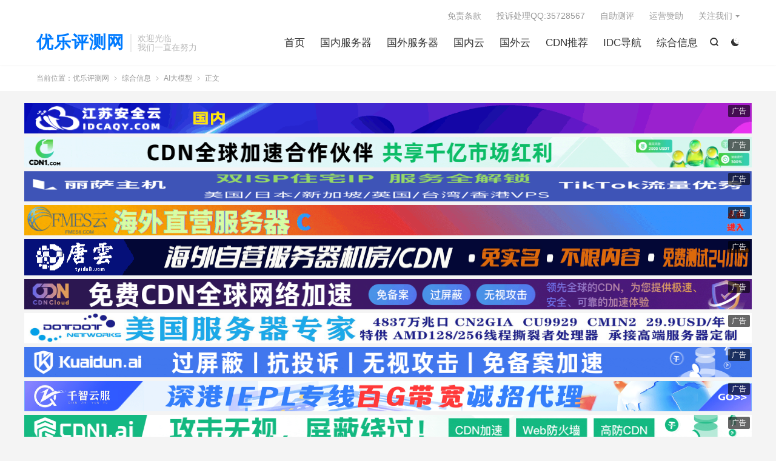

--- FILE ---
content_type: text/html; charset=UTF-8
request_url: https://www.ulidc.com/2022/03/27/%E5%8D%97%E9%80%9A%E5%8F%A0%E7%9F%B3%E6%A1%A5%E5%A9%9A%E7%A4%BC%E5%B0%8F%E7%A8%8B%E5%BA%8F%E6%80%8E%E4%B9%88%E5%81%9A%EF%BC%9F%E5%A9%9A%E5%BA%86%E5%B0%8F%E7%A8%8B%E5%BA%8F%E5%AE%9A%E5%88%B6%E5%BC%80/
body_size: 16069
content:
<!DOCTYPE HTML>
<html lang="zh-CN" >
<head>
<meta charset="UTF-8">
<meta http-equiv="X-UA-Compatible" content="IE=edge">
<meta name="viewport" content="width=device-width, initial-scale=1.0">
<meta name="apple-mobile-web-app-title" content="优乐评测网">
<meta http-equiv="Cache-Control" content="no-siteapp">
<title>南通叠石桥婚礼小程序怎么做？婚庆小程序定制开发多少钱？-优乐评测网</title>
<meta name='robots' content='max-image-preview:large' />
<link rel="alternate" title="oEmbed (JSON)" type="application/json+oembed" href="https://www.ulidc.com/wp-json/oembed/1.0/embed?url=https%3A%2F%2Fwww.ulidc.com%2F2022%2F03%2F27%2F%25e5%258d%2597%25e9%2580%259a%25e5%258f%25a0%25e7%259f%25b3%25e6%25a1%25a5%25e5%25a9%259a%25e7%25a4%25bc%25e5%25b0%258f%25e7%25a8%258b%25e5%25ba%258f%25e6%2580%258e%25e4%25b9%2588%25e5%2581%259a%25ef%25bc%259f%25e5%25a9%259a%25e5%25ba%2586%25e5%25b0%258f%25e7%25a8%258b%25e5%25ba%258f%25e5%25ae%259a%25e5%2588%25b6%25e5%25bc%2580%2F" />
<link rel="alternate" title="oEmbed (XML)" type="text/xml+oembed" href="https://www.ulidc.com/wp-json/oembed/1.0/embed?url=https%3A%2F%2Fwww.ulidc.com%2F2022%2F03%2F27%2F%25e5%258d%2597%25e9%2580%259a%25e5%258f%25a0%25e7%259f%25b3%25e6%25a1%25a5%25e5%25a9%259a%25e7%25a4%25bc%25e5%25b0%258f%25e7%25a8%258b%25e5%25ba%258f%25e6%2580%258e%25e4%25b9%2588%25e5%2581%259a%25ef%25bc%259f%25e5%25a9%259a%25e5%25ba%2586%25e5%25b0%258f%25e7%25a8%258b%25e5%25ba%258f%25e5%25ae%259a%25e5%2588%25b6%25e5%25bc%2580%2F&#038;format=xml" />
<style id='wp-img-auto-sizes-contain-inline-css' type='text/css'>
img:is([sizes=auto i],[sizes^="auto," i]){contain-intrinsic-size:3000px 1500px}
/*# sourceURL=wp-img-auto-sizes-contain-inline-css */
</style>
<style id='wp-block-library-inline-css' type='text/css'>
:root{--wp-block-synced-color:#7a00df;--wp-block-synced-color--rgb:122,0,223;--wp-bound-block-color:var(--wp-block-synced-color);--wp-editor-canvas-background:#ddd;--wp-admin-theme-color:#007cba;--wp-admin-theme-color--rgb:0,124,186;--wp-admin-theme-color-darker-10:#006ba1;--wp-admin-theme-color-darker-10--rgb:0,107,160.5;--wp-admin-theme-color-darker-20:#005a87;--wp-admin-theme-color-darker-20--rgb:0,90,135;--wp-admin-border-width-focus:2px}@media (min-resolution:192dpi){:root{--wp-admin-border-width-focus:1.5px}}.wp-element-button{cursor:pointer}:root .has-very-light-gray-background-color{background-color:#eee}:root .has-very-dark-gray-background-color{background-color:#313131}:root .has-very-light-gray-color{color:#eee}:root .has-very-dark-gray-color{color:#313131}:root .has-vivid-green-cyan-to-vivid-cyan-blue-gradient-background{background:linear-gradient(135deg,#00d084,#0693e3)}:root .has-purple-crush-gradient-background{background:linear-gradient(135deg,#34e2e4,#4721fb 50%,#ab1dfe)}:root .has-hazy-dawn-gradient-background{background:linear-gradient(135deg,#faaca8,#dad0ec)}:root .has-subdued-olive-gradient-background{background:linear-gradient(135deg,#fafae1,#67a671)}:root .has-atomic-cream-gradient-background{background:linear-gradient(135deg,#fdd79a,#004a59)}:root .has-nightshade-gradient-background{background:linear-gradient(135deg,#330968,#31cdcf)}:root .has-midnight-gradient-background{background:linear-gradient(135deg,#020381,#2874fc)}:root{--wp--preset--font-size--normal:16px;--wp--preset--font-size--huge:42px}.has-regular-font-size{font-size:1em}.has-larger-font-size{font-size:2.625em}.has-normal-font-size{font-size:var(--wp--preset--font-size--normal)}.has-huge-font-size{font-size:var(--wp--preset--font-size--huge)}.has-text-align-center{text-align:center}.has-text-align-left{text-align:left}.has-text-align-right{text-align:right}.has-fit-text{white-space:nowrap!important}#end-resizable-editor-section{display:none}.aligncenter{clear:both}.items-justified-left{justify-content:flex-start}.items-justified-center{justify-content:center}.items-justified-right{justify-content:flex-end}.items-justified-space-between{justify-content:space-between}.screen-reader-text{border:0;clip-path:inset(50%);height:1px;margin:-1px;overflow:hidden;padding:0;position:absolute;width:1px;word-wrap:normal!important}.screen-reader-text:focus{background-color:#ddd;clip-path:none;color:#444;display:block;font-size:1em;height:auto;left:5px;line-height:normal;padding:15px 23px 14px;text-decoration:none;top:5px;width:auto;z-index:100000}html :where(.has-border-color){border-style:solid}html :where([style*=border-top-color]){border-top-style:solid}html :where([style*=border-right-color]){border-right-style:solid}html :where([style*=border-bottom-color]){border-bottom-style:solid}html :where([style*=border-left-color]){border-left-style:solid}html :where([style*=border-width]){border-style:solid}html :where([style*=border-top-width]){border-top-style:solid}html :where([style*=border-right-width]){border-right-style:solid}html :where([style*=border-bottom-width]){border-bottom-style:solid}html :where([style*=border-left-width]){border-left-style:solid}html :where(img[class*=wp-image-]){height:auto;max-width:100%}:where(figure){margin:0 0 1em}html :where(.is-position-sticky){--wp-admin--admin-bar--position-offset:var(--wp-admin--admin-bar--height,0px)}@media screen and (max-width:600px){html :where(.is-position-sticky){--wp-admin--admin-bar--position-offset:0px}}

/*# sourceURL=wp-block-library-inline-css */
</style><style id='global-styles-inline-css' type='text/css'>
:root{--wp--preset--aspect-ratio--square: 1;--wp--preset--aspect-ratio--4-3: 4/3;--wp--preset--aspect-ratio--3-4: 3/4;--wp--preset--aspect-ratio--3-2: 3/2;--wp--preset--aspect-ratio--2-3: 2/3;--wp--preset--aspect-ratio--16-9: 16/9;--wp--preset--aspect-ratio--9-16: 9/16;--wp--preset--color--black: #000000;--wp--preset--color--cyan-bluish-gray: #abb8c3;--wp--preset--color--white: #ffffff;--wp--preset--color--pale-pink: #f78da7;--wp--preset--color--vivid-red: #cf2e2e;--wp--preset--color--luminous-vivid-orange: #ff6900;--wp--preset--color--luminous-vivid-amber: #fcb900;--wp--preset--color--light-green-cyan: #7bdcb5;--wp--preset--color--vivid-green-cyan: #00d084;--wp--preset--color--pale-cyan-blue: #8ed1fc;--wp--preset--color--vivid-cyan-blue: #0693e3;--wp--preset--color--vivid-purple: #9b51e0;--wp--preset--gradient--vivid-cyan-blue-to-vivid-purple: linear-gradient(135deg,rgb(6,147,227) 0%,rgb(155,81,224) 100%);--wp--preset--gradient--light-green-cyan-to-vivid-green-cyan: linear-gradient(135deg,rgb(122,220,180) 0%,rgb(0,208,130) 100%);--wp--preset--gradient--luminous-vivid-amber-to-luminous-vivid-orange: linear-gradient(135deg,rgb(252,185,0) 0%,rgb(255,105,0) 100%);--wp--preset--gradient--luminous-vivid-orange-to-vivid-red: linear-gradient(135deg,rgb(255,105,0) 0%,rgb(207,46,46) 100%);--wp--preset--gradient--very-light-gray-to-cyan-bluish-gray: linear-gradient(135deg,rgb(238,238,238) 0%,rgb(169,184,195) 100%);--wp--preset--gradient--cool-to-warm-spectrum: linear-gradient(135deg,rgb(74,234,220) 0%,rgb(151,120,209) 20%,rgb(207,42,186) 40%,rgb(238,44,130) 60%,rgb(251,105,98) 80%,rgb(254,248,76) 100%);--wp--preset--gradient--blush-light-purple: linear-gradient(135deg,rgb(255,206,236) 0%,rgb(152,150,240) 100%);--wp--preset--gradient--blush-bordeaux: linear-gradient(135deg,rgb(254,205,165) 0%,rgb(254,45,45) 50%,rgb(107,0,62) 100%);--wp--preset--gradient--luminous-dusk: linear-gradient(135deg,rgb(255,203,112) 0%,rgb(199,81,192) 50%,rgb(65,88,208) 100%);--wp--preset--gradient--pale-ocean: linear-gradient(135deg,rgb(255,245,203) 0%,rgb(182,227,212) 50%,rgb(51,167,181) 100%);--wp--preset--gradient--electric-grass: linear-gradient(135deg,rgb(202,248,128) 0%,rgb(113,206,126) 100%);--wp--preset--gradient--midnight: linear-gradient(135deg,rgb(2,3,129) 0%,rgb(40,116,252) 100%);--wp--preset--font-size--small: 13px;--wp--preset--font-size--medium: 20px;--wp--preset--font-size--large: 36px;--wp--preset--font-size--x-large: 42px;--wp--preset--spacing--20: 0.44rem;--wp--preset--spacing--30: 0.67rem;--wp--preset--spacing--40: 1rem;--wp--preset--spacing--50: 1.5rem;--wp--preset--spacing--60: 2.25rem;--wp--preset--spacing--70: 3.38rem;--wp--preset--spacing--80: 5.06rem;--wp--preset--shadow--natural: 6px 6px 9px rgba(0, 0, 0, 0.2);--wp--preset--shadow--deep: 12px 12px 50px rgba(0, 0, 0, 0.4);--wp--preset--shadow--sharp: 6px 6px 0px rgba(0, 0, 0, 0.2);--wp--preset--shadow--outlined: 6px 6px 0px -3px rgb(255, 255, 255), 6px 6px rgb(0, 0, 0);--wp--preset--shadow--crisp: 6px 6px 0px rgb(0, 0, 0);}:where(.is-layout-flex){gap: 0.5em;}:where(.is-layout-grid){gap: 0.5em;}body .is-layout-flex{display: flex;}.is-layout-flex{flex-wrap: wrap;align-items: center;}.is-layout-flex > :is(*, div){margin: 0;}body .is-layout-grid{display: grid;}.is-layout-grid > :is(*, div){margin: 0;}:where(.wp-block-columns.is-layout-flex){gap: 2em;}:where(.wp-block-columns.is-layout-grid){gap: 2em;}:where(.wp-block-post-template.is-layout-flex){gap: 1.25em;}:where(.wp-block-post-template.is-layout-grid){gap: 1.25em;}.has-black-color{color: var(--wp--preset--color--black) !important;}.has-cyan-bluish-gray-color{color: var(--wp--preset--color--cyan-bluish-gray) !important;}.has-white-color{color: var(--wp--preset--color--white) !important;}.has-pale-pink-color{color: var(--wp--preset--color--pale-pink) !important;}.has-vivid-red-color{color: var(--wp--preset--color--vivid-red) !important;}.has-luminous-vivid-orange-color{color: var(--wp--preset--color--luminous-vivid-orange) !important;}.has-luminous-vivid-amber-color{color: var(--wp--preset--color--luminous-vivid-amber) !important;}.has-light-green-cyan-color{color: var(--wp--preset--color--light-green-cyan) !important;}.has-vivid-green-cyan-color{color: var(--wp--preset--color--vivid-green-cyan) !important;}.has-pale-cyan-blue-color{color: var(--wp--preset--color--pale-cyan-blue) !important;}.has-vivid-cyan-blue-color{color: var(--wp--preset--color--vivid-cyan-blue) !important;}.has-vivid-purple-color{color: var(--wp--preset--color--vivid-purple) !important;}.has-black-background-color{background-color: var(--wp--preset--color--black) !important;}.has-cyan-bluish-gray-background-color{background-color: var(--wp--preset--color--cyan-bluish-gray) !important;}.has-white-background-color{background-color: var(--wp--preset--color--white) !important;}.has-pale-pink-background-color{background-color: var(--wp--preset--color--pale-pink) !important;}.has-vivid-red-background-color{background-color: var(--wp--preset--color--vivid-red) !important;}.has-luminous-vivid-orange-background-color{background-color: var(--wp--preset--color--luminous-vivid-orange) !important;}.has-luminous-vivid-amber-background-color{background-color: var(--wp--preset--color--luminous-vivid-amber) !important;}.has-light-green-cyan-background-color{background-color: var(--wp--preset--color--light-green-cyan) !important;}.has-vivid-green-cyan-background-color{background-color: var(--wp--preset--color--vivid-green-cyan) !important;}.has-pale-cyan-blue-background-color{background-color: var(--wp--preset--color--pale-cyan-blue) !important;}.has-vivid-cyan-blue-background-color{background-color: var(--wp--preset--color--vivid-cyan-blue) !important;}.has-vivid-purple-background-color{background-color: var(--wp--preset--color--vivid-purple) !important;}.has-black-border-color{border-color: var(--wp--preset--color--black) !important;}.has-cyan-bluish-gray-border-color{border-color: var(--wp--preset--color--cyan-bluish-gray) !important;}.has-white-border-color{border-color: var(--wp--preset--color--white) !important;}.has-pale-pink-border-color{border-color: var(--wp--preset--color--pale-pink) !important;}.has-vivid-red-border-color{border-color: var(--wp--preset--color--vivid-red) !important;}.has-luminous-vivid-orange-border-color{border-color: var(--wp--preset--color--luminous-vivid-orange) !important;}.has-luminous-vivid-amber-border-color{border-color: var(--wp--preset--color--luminous-vivid-amber) !important;}.has-light-green-cyan-border-color{border-color: var(--wp--preset--color--light-green-cyan) !important;}.has-vivid-green-cyan-border-color{border-color: var(--wp--preset--color--vivid-green-cyan) !important;}.has-pale-cyan-blue-border-color{border-color: var(--wp--preset--color--pale-cyan-blue) !important;}.has-vivid-cyan-blue-border-color{border-color: var(--wp--preset--color--vivid-cyan-blue) !important;}.has-vivid-purple-border-color{border-color: var(--wp--preset--color--vivid-purple) !important;}.has-vivid-cyan-blue-to-vivid-purple-gradient-background{background: var(--wp--preset--gradient--vivid-cyan-blue-to-vivid-purple) !important;}.has-light-green-cyan-to-vivid-green-cyan-gradient-background{background: var(--wp--preset--gradient--light-green-cyan-to-vivid-green-cyan) !important;}.has-luminous-vivid-amber-to-luminous-vivid-orange-gradient-background{background: var(--wp--preset--gradient--luminous-vivid-amber-to-luminous-vivid-orange) !important;}.has-luminous-vivid-orange-to-vivid-red-gradient-background{background: var(--wp--preset--gradient--luminous-vivid-orange-to-vivid-red) !important;}.has-very-light-gray-to-cyan-bluish-gray-gradient-background{background: var(--wp--preset--gradient--very-light-gray-to-cyan-bluish-gray) !important;}.has-cool-to-warm-spectrum-gradient-background{background: var(--wp--preset--gradient--cool-to-warm-spectrum) !important;}.has-blush-light-purple-gradient-background{background: var(--wp--preset--gradient--blush-light-purple) !important;}.has-blush-bordeaux-gradient-background{background: var(--wp--preset--gradient--blush-bordeaux) !important;}.has-luminous-dusk-gradient-background{background: var(--wp--preset--gradient--luminous-dusk) !important;}.has-pale-ocean-gradient-background{background: var(--wp--preset--gradient--pale-ocean) !important;}.has-electric-grass-gradient-background{background: var(--wp--preset--gradient--electric-grass) !important;}.has-midnight-gradient-background{background: var(--wp--preset--gradient--midnight) !important;}.has-small-font-size{font-size: var(--wp--preset--font-size--small) !important;}.has-medium-font-size{font-size: var(--wp--preset--font-size--medium) !important;}.has-large-font-size{font-size: var(--wp--preset--font-size--large) !important;}.has-x-large-font-size{font-size: var(--wp--preset--font-size--x-large) !important;}
/*# sourceURL=global-styles-inline-css */
</style>

<style id='classic-theme-styles-inline-css' type='text/css'>
/*! This file is auto-generated */
.wp-block-button__link{color:#fff;background-color:#32373c;border-radius:9999px;box-shadow:none;text-decoration:none;padding:calc(.667em + 2px) calc(1.333em + 2px);font-size:1.125em}.wp-block-file__button{background:#32373c;color:#fff;text-decoration:none}
/*# sourceURL=/wp-includes/css/classic-themes.min.css */
</style>
<link rel='stylesheet' id='style-css' href='https://www.ulidc.com/wp-content/themes/dux/style.css?ver=9.5' type='text/css' media='all' />
<script type="text/javascript" src="https://www.ulidc.com/wp-content/themes/dux/assets/js/libs/jquery.min.js?ver=9.5" id="jquery-js"></script>
<link rel="https://api.w.org/" href="https://www.ulidc.com/wp-json/" /><link rel="alternate" title="JSON" type="application/json" href="https://www.ulidc.com/wp-json/wp/v2/posts/7049" /><link rel="canonical" href="https://www.ulidc.com/2022/03/27/%e5%8d%97%e9%80%9a%e5%8f%a0%e7%9f%b3%e6%a1%a5%e5%a9%9a%e7%a4%bc%e5%b0%8f%e7%a8%8b%e5%ba%8f%e6%80%8e%e4%b9%88%e5%81%9a%ef%bc%9f%e5%a9%9a%e5%ba%86%e5%b0%8f%e7%a8%8b%e5%ba%8f%e5%ae%9a%e5%88%b6%e5%bc%80/" />
<meta name="keywords" content="AI大模型">
<meta name="description" content="近些年，婚庆市场显示出更加繁荣的态势，各类新型的婚庆公司、个人工作室的陆续出现，给顾客愈来愈多挑选的另外，也对置身当中的婚礼公司帯来了更加不容乐观的挑战与考验。还好，微信小程序来了。那婚礼小程序怎么做？婚庆小程序定制开发多少钱？下面就随宵云科技小编一起来了解一下！ 	    		婚礼小程序怎么做？婚庆小程序定制开发多少">
<meta property="og:type" content="acticle">
<meta property="og:site_name" content="优乐评测网">
<meta property="og:title" content="南通叠石桥婚礼小程序怎么做？婚庆小程序定制开发多少钱？">
<meta property="og:description" content="近些年，婚庆市场显示出更加繁荣的态势，各类新型的婚庆公司、个人工作室的陆续出现，给顾客愈来愈多挑选的另外，也对置身当中的婚礼公司帯来了更加不容乐观的挑战与考验。还好，微信小程序来了。那婚礼小程序怎么做？婚庆小程序定制开发多少钱？下面就随宵云...">
<meta property="og:url" content="https://www.ulidc.com/2022/03/27/%e5%8d%97%e9%80%9a%e5%8f%a0%e7%9f%b3%e6%a1%a5%e5%a9%9a%e7%a4%bc%e5%b0%8f%e7%a8%8b%e5%ba%8f%e6%80%8e%e4%b9%88%e5%81%9a%ef%bc%9f%e5%a9%9a%e5%ba%86%e5%b0%8f%e7%a8%8b%e5%ba%8f%e5%ae%9a%e5%88%b6%e5%bc%80/">
<meta property="og:image" content="http://www.ulidc.com/wp-content/uploads/2022/03/imwprobot-5fb6c77bf881819190b541227b990dc6">
<meta property="twitter:card" content="summary_large_image">
<meta property="twitter:title" content="南通叠石桥婚礼小程序怎么做？婚庆小程序定制开发多少钱？">
<meta property="twitter:description" content="近些年，婚庆市场显示出更加繁荣的态势，各类新型的婚庆公司、个人工作室的陆续出现，给顾客愈来愈多挑选的另外，也对置身当中的婚礼公司帯来了更加不容乐观的挑战与考验。还好，微信小程序来了。那婚礼小程序怎么做？婚庆小程序定制开发多少钱？下面就随宵云...">
<meta property="twitter:url" content="https://www.ulidc.com/2022/03/27/%e5%8d%97%e9%80%9a%e5%8f%a0%e7%9f%b3%e6%a1%a5%e5%a9%9a%e7%a4%bc%e5%b0%8f%e7%a8%8b%e5%ba%8f%e6%80%8e%e4%b9%88%e5%81%9a%ef%bc%9f%e5%a9%9a%e5%ba%86%e5%b0%8f%e7%a8%8b%e5%ba%8f%e5%ae%9a%e5%88%b6%e5%bc%80/">
<meta property="twitter:image" content="http://www.ulidc.com/wp-content/uploads/2022/03/imwprobot-5fb6c77bf881819190b541227b990dc6">
<style>.container{max-width:1200px}</style><link rel="shortcut icon" href="https://www.ulidc.com/favicon.ico">
</head>
<body class="wp-singular post-template-default single single-post postid-7049 single-format-standard wp-theme-dux home m-excerpt-time m-excerpt-desc flinks-m site-layout-2 text-justify-on m-list-thumb-left m-catplist-on dark-on">
<header class="header">
	<div class="container">
		<div class="logo logo-text"><a href="https://www.ulidc.com" title="优乐评测网-专注IDC行业国内外资源共享发布，给大家带来方便快捷的资源查找平台！">优乐评测网</a></div>		<div class="brand">欢迎光临<br>我们一直在努力</div>					<div class="sitedark" etap="darking"><i class="tbfa">&#xe6a0;</i><i class="tbfa">&#xe635;</i></div>
											<div class="navto-search search-show"><i class="tbfa">&#xe611;</i></div>
							<ul class="site-nav site-navbar">
			<li><a href="http://www.ulidc.com/">首页</a></li>
<li><a href="https://www.ulidc.com/category/cnserver/">国内服务器</a></li>
<li><a href="https://www.ulidc.com/category/gwserver/">国外服务器</a></li>
<li><a href="https://www.ulidc.com/category/cnyun/">国内云</a></li>
<li><a href="https://www.ulidc.com/category/gwyun/">国外云</a></li>
<li><a href="https://www.ulidc.com/category/cdn%e6%8e%a8%e8%8d%90/">CDN推荐</a></li>
<li><a href="https://www.ulidc.com/idc%e5%95%86%e5%ae%b6/">IDC导航</a></li>
<li class="current-post-ancestor"><a href="https://www.ulidc.com/category/zhxx/">综合信息</a></li>
		</ul>
					<div class="topbar">
				<ul class="site-nav topmenu">
					<li><a href="https://www.ulidc.com/%e5%85%8d%e8%b4%a3%e6%9d%a1%e6%ac%be/">免责条款</a></li>
<li><a href="https://www.ulidc.com/%e5%95%86%e5%ae%b6%e5%88%97%e8%a1%a8/">投诉处理QQ:35728567</a></li>
<li><a href="https://web.vpsguo.com/">自助测评</a></li>
<li><a href="https://www.ulidc.com/%e8%bf%90%e8%90%a5%e8%b5%9e%e5%8a%a9/">运营赞助</a></li>
											<li class="menusns menu-item-has-children">
							<a href="javascript:;">关注我们</a>
							<ul class="sub-menu">
								<li><a class="sns-wechat" href="javascript:;" title="友情申请QQ：35728567" data-src="">友情申请QQ：35728567</a></li>															</ul>
						</li>
									</ul>
							</div>
					</div>
</header>
	<div class="m-icon-nav">
		<i class="tbfa">&#xe612;</i>
		<i class="tbfa">&#xe606;</i>
	</div>
<div class="site-search">
	<div class="container">
		<form method="get" class="site-search-form" action="https://www.ulidc.com/">
    <input class="search-input" name="s" type="text" placeholder="输入关键字" value="" required="required">
    <button class="search-btn" type="submit"><i class="tbfa">&#xe611;</i></button>
</form>	</div>
</div>
	<div class="breadcrumbs">
		<div class="container">当前位置：<a href="https://www.ulidc.com">优乐评测网</a> <small><i class="tbfa">&#xe87e;</i></small> <a href="https://www.ulidc.com/category/zhxx/">综合信息</a> <small><i class="tbfa">&#xe87e;</i></small> <a href="https://www.ulidc.com/category/zhxx/ai/">AI大模型</a> <small><i class="tbfa">&#xe87e;</i></small> 正文</div>
	</div>
<div class="orbui orbui-site orbui-site-01"><!-- 广告1 -->
<center style="position:relative; display:inline-block">
    <a href="http://idcaqy.com/" target="_blank"rel="nofollow">
      <img src="https://www.ulidc.com/wp-content/uploads/2025/02/8A26D6A554533D2AEBAE2AD6C6ECE801.gif" 
           width="1200" height="50" alt="" border="0">
      <span style="
        position: absolute;
        top: 3px;
        right: 3px;
        background: rgba(0,0,0,0.6);
        color: white;
        padding: 1px 6px;
        font: 12px/1.5 Microsoft YaHei;
        border-radius: 2px;
        z-index: 9;
      ">广告</span>
    </a>
  </center>
   <!-- 广告2 -->
<center style="position:relative; display:inline-block">
    <a href="https://cdn1.com" target="_blank"rel="nofollow">
      <img src="https://www.ulidc.com/wp-content/uploads/2025/09/1225x50-3.gif" 
           width="1200" height="50" alt="" border="0">
      <span style="
        position: absolute;
        top: 3px;
        right: 3px;
        background: rgba(0,0,0,0.6);
        color: white;
        padding: 1px 6px;
        font: 12px/1.5 Microsoft YaHei;
        border-radius: 2px;
        z-index: 9;
      ">广告</span>
    </a>
  </center>


  <!-- 广告2 -->
  <center style="position:relative; display:inline-block">
    <a href="https://lisahost.com/cart.php" target="_blank"rel="nofollow">
      <img src="https://www.ulidc.com/wp-content/uploads/2025/05/丽萨主机.png" 
           width="1200" height="50" alt="" border="0">
      <span style="
        position: absolute;
        top: 3px;
        right: 3px;
        background: rgba(0,0,0,0.6);
        color: white;
        padding: 1px 6px;
        font: 12px/1.5 Microsoft YaHei;
        border-radius: 2px;
        z-index: 9;
      ">广告</span>
    </a>
    </center>
      <!-- 广告2.5 -->
<center style="position:relative; display:inline-block">
  <a href="https://fmesidc.com" target="_blank"rel="nofollow">
    <img src="https://www.ulidc.com/wp-content/uploads/2026/01/你的段落文字-7.gif" 
         width="1200" height="50" alt="" border="0">
    <span style="
      position: absolute;
      top: 3px;
      right: 3px;
      background: rgba(0,0,0,0.6);
      color: white;
      padding: 1px 6px;
      font: 12px/1.5 Microsoft YaHei;
      border-radius: 2px;
      z-index: 9;
    ">广告</span>
  </a>
</center>
  <!-- 广告4 -->
    <center style="position:relative; display:inline-block">
      <a href="http://tyidc8.com/" target="_blank">
        <img src="https://www.ulidc.com/wp-content/uploads/2026/01/未标题-1.png" 
             width="1200" height="60" alt="" border="0">
        <span style="
          position: absolute;
          top: 3px;
          right: 3px;
          background: rgba(0,0,0,0.6);
          color: white;
          padding: 1px 6px;
          font: 12px/1.5 Microsoft YaHei;
          border-radius: 2px;
          z-index: 9;
        ">广告</span>
      </a>
    </center>
 <!-- 广告3 -->
<center style="position:relative; display:inline-block">
    <a href="https://cdn.cloud" target="_blank"rel="nofollow">
      <img src="https://www.ulidc.com/wp-content/uploads/2025/09/1225x50-4.gif" 
           width="1200" height="50" alt="" border="0">
      <span style="
        position: absolute;
        top: 3px;
        right: 3px;
        background: rgba(0,0,0,0.6);
        color: white;
        padding: 1px 6px;
        font: 12px/1.5 Microsoft YaHei;
        border-radius: 2px;
        z-index: 9;
      ">广告</span>
    </a>
  </center>
   
   <!-- 广告4 -->
  <center style="position:relative; display:inline-block">
    <a href="https://www.dotdotnetworks.com" target="_blank"rel="nofollow">
      <img src="https://www.ulidc.com/wp-content/uploads/2025/05/图像-scaled-1.jpeg" 
           width="1200" height="50" alt="" border="0">
      <span style="
        position: absolute;
        top: 3px;
        right: 3px;
        background: rgba(0,0,0,0.6);
        color: white;
        padding: 1px 6px;
        font: 12px/1.5 Microsoft YaHei;
        border-radius: 2px;
        z-index: 9;
      ">广告</span>
    </a>
  </center>
  
   <!-- 广告4 -->
<center style="position:relative; display:inline-block">
    <a href="https://kuaidun.ai" target="_blank"rel="nofollow">
      <img src="https://www.ulidc.com/wp-content/uploads/2025/09/1225x50.gif" 
           width="1200" height="50" alt="" border="0">
      <span style="
        position: absolute;
        top: 3px;
        right: 3px;
        background: rgba(0,0,0,0.6);
        color: white;
        padding: 1px 6px;
        font: 12px/1.5 Microsoft YaHei;
        border-radius: 2px;
        z-index: 9;
      ">广告</span>
    </a>
  </center>
 
  <!-- 广告5 -->
  <center style="position:relative; display:inline-block">
    <a href="https://www.qzyidc.com" target="_blank"rel="nofollow">
      <img src="https://www.ulidc.com/wp-content/uploads/2025/03/12-1.gif" 
           width="1200" height="50" alt="" border="0">
      <span style="
        position: absolute;
        top: 3px;
        right: 3px;
        background: rgba(0,0,0,0.6);
        color: white;
        padding: 1px 6px;
        font: 12px/1.5 Microsoft YaHei;
        border-radius: 2px;
        z-index: 9;
      ">广告</span>
    </a>
  </center>

<!-- 广告1 -->
<center style="position:relative; display:inline-block">
    <a href="https://cdn1.ai" target="_blank"rel="nofollow">
      <img src="https://www.ulidc.com/wp-content/uploads/2025/09/1225x50-2.gif" 
           width="1200" height="50" alt="" border="0">
      <span style="
        position: absolute;
        top: 3px;
        right: 3px;
        background: rgba(0,0,0,0.6);
        color: white;
        padding: 1px 6px;
        font: 12px/1.5 Microsoft YaHei;
        border-radius: 2px;
        z-index: 9;
      ">广告</span>
    </a>
  </center>

  <!-- 广告3 -->
<center style="position:relative; display:inline-block">
    <a href="https://yunray.ai" target="_blank"rel="nofollow">
      <img src="https://www.ulidc.com/wp-content/uploads/2025/09/1225x50-1.gif" 
           width="1200" height="50" alt="" border="0">
      <span style="
        position: absolute;
        top: 3px;
        right: 3px;
        background: rgba(0,0,0,0.6);
        color: white;
        padding: 1px 6px;
        font: 12px/1.5 Microsoft YaHei;
        border-radius: 2px;
        z-index: 9;
      ">广告</span>
    </a>
  </center>
   <!-- 广告3 -->
<center style="position:relative; display:inline-block">
    <a href="https://shunli.chaorenvip.com" target="_blank"rel="nofollow">
      <img src="https://www.ulidc.com/wp-content/uploads/2025/12/ulidchengfutupianshixiao.png" 
           width="1200" height="50" alt="" border="0">
      <span style="
        position: absolute;
        top: 3px;
        right: 3px;
        background: rgba(0,0,0,0.6);
        color: white;
        padding: 1px 6px;
        font: 12px/1.5 Microsoft YaHei;
        border-radius: 2px;
        z-index: 9;
      ">广告</span>
    </a>
  </center></div><section class="container">
	<div class="content-wrap">
	<div class="content">
						<header class="article-header">
			<h1 class="article-title"><a href="https://www.ulidc.com/2022/03/27/%e5%8d%97%e9%80%9a%e5%8f%a0%e7%9f%b3%e6%a1%a5%e5%a9%9a%e7%a4%bc%e5%b0%8f%e7%a8%8b%e5%ba%8f%e6%80%8e%e4%b9%88%e5%81%9a%ef%bc%9f%e5%a9%9a%e5%ba%86%e5%b0%8f%e7%a8%8b%e5%ba%8f%e5%ae%9a%e5%88%b6%e5%bc%80/">南通叠石桥婚礼小程序怎么做？婚庆小程序定制开发多少钱？</a></h1>
			<div class="article-meta">
				<span class="item">2022-03-27</span>												<span class="item">分类：<a href="https://www.ulidc.com/category/zhxx/ai/" rel="category tag">AI大模型</a></span>
				<span class="item post-views">阅读(450)</span>																			<a href="javascript:;" etap="like" class="item item-like" data-pid="7049"><i class="tbfa">&#xe64c;</i>赞(<span>0</span>)</a>																	<span class="item"></span>
			</div>
		</header>
				<article class="article-content">
			<div class="orbui orbui-post orbui-post-01"><center><a href="https://www.huyuekj.com/aff/YHBMXRYY" target="_blank"><img src="https://www.ulidc.com/wp-content/uploads/2025/05/huyuekj-com.png" alt="" border="0"></a></center></div>						<div class="_1T4GB1ESohOqNmwCAcuf " style="padding:0px;margin:0px;max-width:100%;font-size:16px;line-height:24px;color:#333333;font-family:arial">
<p data-from-paste="1" style="padding:0px;margin-top:0px;margin-bottom:0px;max-width:100%;line-height:24px">
		近些年，婚庆市场显示出更加繁荣的态势，各类新型的婚庆公司、个人工作室的陆续出现，给顾客愈来愈多挑选的另外，也对置身当中的婚礼公司帯来了更加不容乐观的挑战与考验。还好，微信小程序来了。那婚礼<span class="kl_auto_internal_links_sort">小程序</span>怎么做？婚庆小程序定制开发多少钱？下面就随<strong>宵云科技</strong>小编一起来了解一下！
	</p>
</div>
<div class="_1T4GB1ESohOqNmwCAcuf " style="padding:0px;margin:22px 0px 0px;max-width:100%;font-size:16px;line-height:24px;color:#333333;font-family:arial">
<p data-from-paste="1" style="padding:0px;margin-top:0px;margin-bottom:0px;max-width:100%;line-height:24px">
		<strong data-diagnose-id="f77b2b7d2f02b6ec09c5dfc03e3992ae" style="padding:0px;margin:0px;max-width:100%">婚礼<span class="kl_auto_internal_links_sort">小程序</span>怎么做？婚庆小程序定制开发多少钱</strong>
	</p>
</div>
<div class="_1T4GB1ESohOqNmwCAcuf " style="padding:0px;margin:36px 0px 0px;max-width:100%;font-size:16px;line-height:24px;color:#333333;font-family:arial">
<p data-from-paste="1" style="padding:0px;margin-top:0px;margin-bottom:0px;max-width:100%;line-height:24px">
		<strong data-diagnose-id="47b4e347b45fef890a47b8062c48a0b0" style="padding:0px;margin:0px;max-width:100%">一，微信小程序优势</strong>
	</p>
</div>
<div class="_1T4GB1ESohOqNmwCAcuf " style="padding:0px;margin:22px 0px 0px;max-width:100%;font-size:16px;line-height:24px;color:#333333;font-family:arial">
<p data-from-paste="1" style="padding:0px;margin-top:0px;margin-bottom:0px;max-width:100%;line-height:24px">
		小程序定制开发成本费较APP划算许多，另外依托于手机微信几亿使用者，这可以说便是本身的网络资源。并且微信小程序在应用成本费上就比APP低了许多，要是有手机微信就可以应用，不用另外下载软件，再加上近期手机微信连续不断的加持，微信小程序的接口已达40+，客户体验会更加好。
	</p>
</div>
<div class="_1T4GB1ESohOqNmwCAcuf " style="padding:0px;margin:22px 0px 0px;max-width:100%;font-size:16px;line-height:24px;color:#333333;font-family:arial">
<p data-from-paste="1" style="padding:0px;margin-top:0px;margin-bottom:0px;max-width:100%;line-height:24px">
		二，婚礼小程序定制开发
	</p>
</div>
<div class="_1T4GB1ESohOqNmwCAcuf " style="padding:0px;margin:22px 0px 0px;max-width:100%;font-size:16px;line-height:24px;color:#333333;font-family:arial">
<p data-from-paste="1" style="padding:0px;margin-top:0px;margin-bottom:0px;max-width:100%;line-height:24px">
		婚礼小程序定制开发出示技术专业的人性化服务，更加好的采集使用者的信息内容，满足客户的需求，处理使用者碰到的一些回题，以便于更加好的服务使用者。提升企业品牌的地位和形象力，紧跟时代的发展壮大，牢固公司企业形象。
	</p>
<p style="padding:0px;margin-top:0px;margin-bottom:0px;max-width:100%;line-height:24px">
</div>
<div class="_1T4GB1ESohOqNmwCAcuf " style="padding:0px;margin:22px 0px 0px;max-width:100%;font-size:16px;line-height:24px;color:#333333;font-family:arial">
<p data-from-paste="1" style="padding:0px;margin-top:0px;margin-bottom:0px;max-width:100%;line-height:24px">
		案例展示：依托于生动的呈现方式吸引住大量的客户的关注。依托于移动客户端的各类活动信息内容能为店家合理节约短消息消息推送成本费、物料制作成本费及其广告营销成本费，更少的经费预算资金投入，更加好的宣传策划功效。线上互动：使用者在应用小程序定制开发的情况下碰到想询问的情况下，就可以线上跟人工客服开展沟通交流。
	</p>
</div>
<div class="_1T4GB1ESohOqNmwCAcuf " style="padding:0px;margin:22px 0px 0px;max-width:100%;font-size:16px;line-height:24px;color:#333333;font-family:arial">
<p data-from-paste="1" style="padding:0px;margin-top:0px;margin-bottom:0px;max-width:100%;line-height:24px">
		分享功能：使用者能够点一下分享按钮将案例展示给各位朋友，便捷好友讨论。婚礼推荐：推荐高品质情景主题风格，实精确内容消息推送。实现使用者不一样需求的另外实现宣传策划店家商品功效。婚礼请柬：用微信来派发请柬，早已是许多使用者赞不绝口的事了，好友都能够依托于开启链接进而掌握新人的的幸福时刻。
	</p>
</div>
<div class="_1T4GB1ESohOqNmwCAcuf " style="padding:0px;margin:22px 0px 0px;max-width:100%;font-size:16px;line-height:24px;color:#333333;font-family:arial">
<p data-from-paste="1" style="padding:0px;margin-top:0px;margin-bottom:0px;max-width:100%;line-height:24px">
		<strong data-diagnose-id="135da503b80458e72425c0bdcabe30e9" style="padding:0px;margin:0px;max-width:100%">婚礼<span class="kl_auto_internal_links_sort">小程序</span>怎么做？婚庆小程序定制开发多少钱？</strong>
	</p>
<p style="padding:0px;margin-top:0px;margin-bottom:0px;max-width:100%;line-height:24px">
</div>
<div class="_4TUZRg-Yz-JYH2P3V5fsh " style="padding:0px;margin:36px 0px 0px;max-width:100%;font-family:arial">
<div class="_1Dg_4ksYttUK-gyQE1RGR6" style="padding:0px;margin:0px;flex-direction:column;align-items:center;width:599px">
		<img decoding="async" src="http://www.ulidc.com/wp-content/uploads/2022/03/imwprobot-5fb6c77bf881819190b541227b990dc6" width="403" class="WGim2_x9QY_MDLSyZ5g3O" alt=" " style="padding:0px;margin:0px auto;border-radius:13px">婚礼小程序怎么做？婚庆小程序定制开发
	</div>
</div>
<div class="_1T4GB1ESohOqNmwCAcuf " style="padding:0px;margin:36px 0px 0px;max-width:100%;font-size:16px;line-height:24px;color:#333333;font-family:arial">
<p style="padding:0px;margin-top:0px;margin-bottom:0px;max-width:100%;line-height:24px">
<p data-from-paste="1" style="padding:0px;margin-top:0px;margin-bottom:0px;max-width:100%;line-height:24px">
		<strong data-diagnose-id="75763d9b6d6ab8da79add3b045562c26" style="padding:0px;margin:0px;max-width:100%">小程序的开发模式有定制小程序开发和模板小程序开发。<br style="padding:0px;margin:0px;max-width:100%"><br /></strong>
	</p>
<p style="padding:0px;margin-top:0px;margin-bottom:0px;max-width:100%;line-height:24px">
</div>
<div class="_1T4GB1ESohOqNmwCAcuf " style="padding:0px;margin:22px 0px 0px;max-width:100%;font-size:16px;line-height:24px;color:#333333;font-family:arial">
<p data-from-paste="1" style="padding:0px;margin-top:0px;margin-bottom:0px;max-width:100%;line-height:24px">
		①定制小程序开发
	</p>
<p style="padding:0px;margin-top:0px;margin-bottom:0px;max-width:100%;line-height:24px">
</div>
<div class="_1T4GB1ESohOqNmwCAcuf " style="padding:0px;margin:22px 0px 0px;max-width:100%;font-size:16px;line-height:24px;color:#333333;font-family:arial">
<p data-from-paste="1" style="padding:0px;margin-top:0px;margin-bottom:0px;max-width:100%;line-height:24px">
		定制开发的话时间较久，一般在1-3个月，根据企业和商家的需求，进行单独开发，每一个页面、每一项功能都需要进行单独开发，因此开发难度较高，耗时较长，所以价格上会贵一点，价格费用的话在几万到十几万不等。
	</p>
</div>
<div class="_1T4GB1ESohOqNmwCAcuf " style="padding:0px;margin:22px 0px 0px;max-width:100%;font-size:16px;line-height:24px;color:#333333;font-family:arial">
<p data-from-paste="1" style="padding:0px;margin-top:0px;margin-bottom:0px;max-width:100%;line-height:24px">
		②模板<span class="kl_auto_internal_links_tag">小程序开发</span>
	</p>
</div>
<div class="_1T4GB1ESohOqNmwCAcuf " style="padding:0px;margin:22px 0px 0px;max-width:100%;font-size:16px;line-height:24px;color:#333333;font-family:arial">
<p data-from-paste="1" style="padding:0px;margin-top:0px;margin-bottom:0px;max-width:100%;line-height:24px">
		这种目前很普遍，模板开发就是直接套用行业模板，然后在行业模板的基础上更换图片、内容等。开发难度较低，耗时短，所以价格上会便宜一点，大约是2000元-10000元左右。
	</p>
</div>
<div class="_1T4GB1ESohOqNmwCAcuf " style="padding:0px;margin:22px 0px 0px;max-width:100%;font-size:16px;line-height:24px;color:#333333;font-family:arial">
<p data-from-paste="1" style="padding:0px;margin-top:0px;margin-bottom:0px;max-width:100%;line-height:24px">
		宵云科技是全国技术专业的微信<span class="kl_auto_internal_links_tag">小程序开发</span>商、最技术专业的一站式解决方案运行商，值得您的信赖。如果想了解更多的话，欢迎前来登录<span class="kl_auto_internal_links_tag">宵云</span>科技官网，和在线客服一对一沟通了解哦。
	</p>
</div>
<p style="padding:0px;margin-top:0px;margin-bottom:0px;line-height:1.5em">
					</article>
						            <div class="post-actions">
            	<a href="javascript:;" etap="like" class="post-like action action-like" data-pid="7049"><i class="tbfa">&#xe64c;</i>赞(<span>0</span>)</a>            	            	            </div>
        		<div class="post-copyright">未经允许不得转载：<a href="https://www.ulidc.com">优乐评测网</a> &raquo; <a href="https://www.ulidc.com/2022/03/27/%e5%8d%97%e9%80%9a%e5%8f%a0%e7%9f%b3%e6%a1%a5%e5%a9%9a%e7%a4%bc%e5%b0%8f%e7%a8%8b%e5%ba%8f%e6%80%8e%e4%b9%88%e5%81%9a%ef%bc%9f%e5%a9%9a%e5%ba%86%e5%b0%8f%e7%a8%8b%e5%ba%8f%e5%ae%9a%e5%88%b6%e5%bc%80/">南通叠石桥婚礼小程序怎么做？婚庆小程序定制开发多少钱？</a></div>		
		<div class="shares"><dfn>分享到</dfn><a etap="share" data-share="qq" class="share-sqq" title="分享到QQ好友"><i class="tbfa">&#xe60f;</i></a><a href="javascript:;" data-url="https://www.ulidc.com/2022/03/27/%e5%8d%97%e9%80%9a%e5%8f%a0%e7%9f%b3%e6%a1%a5%e5%a9%9a%e7%a4%bc%e5%b0%8f%e7%a8%8b%e5%ba%8f%e6%80%8e%e4%b9%88%e5%81%9a%ef%bc%9f%e5%a9%9a%e5%ba%86%e5%b0%8f%e7%a8%8b%e5%ba%8f%e5%ae%9a%e5%88%b6%e5%bc%80/" class="share-weixin" title="分享到微信"><i class="tbfa">&#xe61e;</i></a><a etap="share" data-share="weibo" class="share-tsina" title="分享到微博"><i class="tbfa">&#xe645;</i></a><a etap="share" data-share="qzone" class="share-qzone" title="分享到QQ空间"><i class="tbfa">&#xe600;</i></a><a etap="share" data-share="line" class="share-line" title="分享到Line"><i class="tbfa">&#xe6fb;</i></a><a etap="share" data-share="twitter" class="share-twitter" title="分享到X"><i class="tbfa">&#xe604;</i></a><a etap="share" data-share="facebook" class="share-facebook" title="分享到Facebook"><i class="tbfa">&#xe725;</i></a><a etap="share" data-share="telegram" class="share-telegram" title="分享到Telegram"><i class="tbfa">&#xe9ac;</i></a><a etap="share" data-share="skype" class="share-skype" title="分享到Skype"><i class="tbfa">&#xe87d;</i></a></div>
				<div class="article-tags"></div>
		
		
		            <nav class="article-nav">
                <span class="article-nav-prev">上一篇<br><a href="https://www.ulidc.com/2022/03/27/virmach%ef%bc%9a%e7%be%8e%e5%9b%bd%e4%be%bf%e5%ae%9cvps%ef%bc%8c1%e6%a0%b8-384mb%e5%86%85%e5%ad%98-10gb-nvme%e7%a1%ac%e7%9b%98-1tb%e6%b5%81%e9%87%8f-1gbps%e7%ab%af%e5%8f%a3%ef%bc%8c8-88-%e5%b9%b4/" rel="prev">VirMach：美国便宜vps，1核/384MB内存/10GB NVMe硬盘/1TB流量/1Gbps端口，$8.88/年起，日本/圣何塞/洛杉矶/荷兰等机房</a></span>
                <span class="article-nav-next">下一篇<br><a href="https://www.ulidc.com/2022/03/27/%e7%99%be%e9%a9%b0%e4%ba%91%e7%89%b9%e6%83%a0%e6%b4%bb%e5%8a%a87-5%e6%8a%98-%e6%b4%9b%e6%9d%89%e7%9f%b6vps%e6%9c%88%e4%bb%9822%e5%85%83%e8%b5%b7%e9%a6%99%e6%b8%afvps%e6%9c%88%e4%bb%9814%e5%85%83/" rel="next">百驰云特惠活动7.5折/洛杉矶VPS月付22元起,香港VPS月付14元,湖北电信高防服务器月付81元起</a></span>
            </nav>
        
				<div class="relates relates-imagetext"><div class="title"><h3>相关推荐</h3></div><ul><li><a href="https://www.ulidc.com/2025/03/15/ai%e6%9c%8d%e5%8a%a1%e5%99%a8%e5%a6%82%e4%bd%95%e5%a4%84%e7%90%86%e5%90%84%e7%a7%8d%e6%bd%9c%e5%9c%a8%e9%a3%8e%e9%99%a9%e4%b8%8e%e6%8c%91%e6%88%98%e7%9a%84%e6%8e%a2%e7%a9%b6-ai%e6%9c%8d%e5%8a%a1/"><img data-thumb="default" src="https://www.ulidc.com/wp-content/themes/dux/assets/img/thumbnail.png" class="thumb"></a><a href="https://www.ulidc.com/2025/03/15/ai%e6%9c%8d%e5%8a%a1%e5%99%a8%e5%a6%82%e4%bd%95%e5%a4%84%e7%90%86%e5%90%84%e7%a7%8d%e6%bd%9c%e5%9c%a8%e9%a3%8e%e9%99%a9%e4%b8%8e%e6%8c%91%e6%88%98%e7%9a%84%e6%8e%a2%e7%a9%b6-ai%e6%9c%8d%e5%8a%a1/">AI服务器如何处理各种潜在风险与挑战的探究 (AI服务器如何搬运)</a></li><li><a href="https://www.ulidc.com/2025/03/15/%e4%bc%98%e5%8c%96ai%e6%9c%8d%e5%8a%a1%e6%80%a7%e8%83%bd%ef%bc%8c%e6%9e%84%e5%bb%ba%e5%8f%af%e9%9d%a0%e7%a8%b3%e5%ae%9a%e7%9a%84%e6%99%ba%e8%83%bd%e8%bf%90%e7%bb%b4%e5%b9%b3%e5%8f%b03-%e4%bc%98/"><img data-thumb="default" src="https://www.ulidc.com/wp-content/themes/dux/assets/img/thumbnail.png" class="thumb"></a><a href="https://www.ulidc.com/2025/03/15/%e4%bc%98%e5%8c%96ai%e6%9c%8d%e5%8a%a1%e6%80%a7%e8%83%bd%ef%bc%8c%e6%9e%84%e5%bb%ba%e5%8f%af%e9%9d%a0%e7%a8%b3%e5%ae%9a%e7%9a%84%e6%99%ba%e8%83%bd%e8%bf%90%e7%bb%b4%e5%b9%b3%e5%8f%b03-%e4%bc%98/">优化AI服务性能，构建可靠稳定的智能运维平台&lt;3. 优化性能：当AI服务器遇到错误时，容错机制能够迅速/li&gt;(ai 优化)</a></li><li><a href="https://www.ulidc.com/2025/03/15/%e8%a7%a3%e6%9e%90ai%e6%9c%8d%e5%8a%a1%e5%99%a8%e5%ae%b9%e9%94%99%e6%9c%ba%e5%88%b6%e7%9a%84%e9%87%8d%e8%a6%81%e6%80%a7%e5%8f%8a%e5%85%b6%e5%ba%94%e7%94%a8%e5%9c%ba%e6%99%af-ais%e8%a7%a3%e6%9e%90/"><img data-thumb="default" src="https://www.ulidc.com/wp-content/themes/dux/assets/img/thumbnail.png" class="thumb"></a><a href="https://www.ulidc.com/2025/03/15/%e8%a7%a3%e6%9e%90ai%e6%9c%8d%e5%8a%a1%e5%99%a8%e5%ae%b9%e9%94%99%e6%9c%ba%e5%88%b6%e7%9a%84%e9%87%8d%e8%a6%81%e6%80%a7%e5%8f%8a%e5%85%b6%e5%ba%94%e7%94%a8%e5%9c%ba%e6%99%af-ais%e8%a7%a3%e6%9e%90/">解析AI服务器容错机制的重要性及其应用场景 (ais解析工具)</a></li><li><a href="https://www.ulidc.com/2025/03/15/%e6%8e%a2%e7%b4%a2ai%e6%9c%8d%e5%8a%a1%e5%99%a8%e5%9c%a8%e5%a4%8d%e6%9d%82%e7%8e%af%e5%a2%83%e4%b8%ad%e7%9a%84%e7%a8%b3%e5%ae%9a%e6%80%a7%e4%bf%9d%e9%9a%9c-ai%e6%8e%a2%e7%b4%a2%e5%b7%a5%e5%85%b7-2/"><img data-thumb="default" src="https://www.ulidc.com/wp-content/themes/dux/assets/img/thumbnail.png" class="thumb"></a><a href="https://www.ulidc.com/2025/03/15/%e6%8e%a2%e7%b4%a2ai%e6%9c%8d%e5%8a%a1%e5%99%a8%e5%9c%a8%e5%a4%8d%e6%9d%82%e7%8e%af%e5%a2%83%e4%b8%ad%e7%9a%84%e7%a8%b3%e5%ae%9a%e6%80%a7%e4%bf%9d%e9%9a%9c-ai%e6%8e%a2%e7%b4%a2%e5%b7%a5%e5%85%b7-2/">探索AI服务器在复杂环境中的稳定性保障 (ai探索工具)</a></li><li><a href="https://www.ulidc.com/2025/03/15/%e6%8e%a2%e7%b4%a2ai%e6%9c%8d%e5%8a%a1%e5%99%a8%e5%9c%a8%e5%a4%8d%e6%9d%82%e7%8e%af%e5%a2%83%e4%b8%ad%e7%9a%84%e7%a8%b3%e5%ae%9a%e6%80%a7%e4%bf%9d%e9%9a%9c-ai%e6%8e%a2%e7%b4%a2%e5%b7%a5%e5%85%b7/"><img data-thumb="default" src="https://www.ulidc.com/wp-content/themes/dux/assets/img/thumbnail.png" class="thumb"></a><a href="https://www.ulidc.com/2025/03/15/%e6%8e%a2%e7%b4%a2ai%e6%9c%8d%e5%8a%a1%e5%99%a8%e5%9c%a8%e5%a4%8d%e6%9d%82%e7%8e%af%e5%a2%83%e4%b8%ad%e7%9a%84%e7%a8%b3%e5%ae%9a%e6%80%a7%e4%bf%9d%e9%9a%9c-ai%e6%8e%a2%e7%b4%a2%e5%b7%a5%e5%85%b7/">探索AI服务器在复杂环境中的稳定性保障 (ai探索工具)</a></li><li><a href="https://www.ulidc.com/2025/03/15/%e6%8a%80%e6%9c%af%e5%89%8d%e6%b2%bf%e8%bf%99%e4%ba%9b%e6%88%90%e6%95%88%e8%af%81%e6%98%8e%e4%ba%86ai%e6%9c%8d%e5%8a%a1%e5%9c%a8%e4%bc%81%e4%b8%9a%e4%b8%ad%e7%9a%84%e5%ae%9e%e9%99%85%e5%ba%94%e7%94%a8/"><img data-thumb="default" src="https://www.ulidc.com/wp-content/themes/dux/assets/img/thumbnail.png" class="thumb"></a><a href="https://www.ulidc.com/2025/03/15/%e6%8a%80%e6%9c%af%e5%89%8d%e6%b2%bf%e8%bf%99%e4%ba%9b%e6%88%90%e6%95%88%e8%af%81%e6%98%8e%e4%ba%86ai%e6%9c%8d%e5%8a%a1%e5%9c%a8%e4%bc%81%e4%b8%9a%e4%b8%ad%e7%9a%84%e5%ae%9e%e9%99%85%e5%ba%94%e7%94%a8/">技术前沿这些成效证明了AI服务在企业中的实际应用价值。 (技术 前沿)</a></li><li><a href="https://www.ulidc.com/2025/03/15/%e5%8a%a9%e5%8a%9b%e4%bc%81%e4%b8%9a%e8%bd%bb%e6%9d%be%e5%ba%94%e5%af%b9%e6%95%b0%e6%8d%ae-%e4%ba%94%e3%80%81%e6%80%bb%e7%bb%93%e6%89%93%e9%80%a0%e5%8f%af%e9%9d%a0ai%e6%9c%8d%e5%8a%a1%e6%98%af/"><img data-thumb="default" src="https://www.ulidc.com/wp-content/themes/dux/assets/img/thumbnail.png" class="thumb"></a><a href="https://www.ulidc.com/2025/03/15/%e5%8a%a9%e5%8a%9b%e4%bc%81%e4%b8%9a%e8%bd%bb%e6%9d%be%e5%ba%94%e5%af%b9%e6%95%b0%e6%8d%ae-%e4%ba%94%e3%80%81%e6%80%bb%e7%bb%93%e6%89%93%e9%80%a0%e5%8f%af%e9%9d%a0ai%e6%9c%8d%e5%8a%a1%e6%98%af/">助力企业轻松应对数据 五、总结打造可靠AI服务是企业面临的重要任务。挑战(助力 企业)</a></li><li><a href="https://www.ulidc.com/2025/03/15/%e6%89%93%e9%80%a0%e5%8f%af%e9%9d%a0ai%e6%9c%8d%e5%8a%a1%ef%bc%8c%e9%81%bf%e5%85%8d%e5%8d%95%e7%82%b9%e6%95%85%e9%9a%9c%e9%a3%8e%e9%99%a9-%e6%89%93%e9%80%a0%e5%8f%af%e9%9d%a0%e4%b8%ad%e5%9d%9a/"><img data-thumb="default" src="https://www.ulidc.com/wp-content/themes/dux/assets/img/thumbnail.png" class="thumb"></a><a href="https://www.ulidc.com/2025/03/15/%e6%89%93%e9%80%a0%e5%8f%af%e9%9d%a0ai%e6%9c%8d%e5%8a%a1%ef%bc%8c%e9%81%bf%e5%85%8d%e5%8d%95%e7%82%b9%e6%95%85%e9%9a%9c%e9%a3%8e%e9%99%a9-%e6%89%93%e9%80%a0%e5%8f%af%e9%9d%a0%e4%b8%ad%e5%9d%9a/">打造可靠AI服务，避免单点故障风险 (打造可靠中坚)</a></li></ul></div>					</div>
	</div>
	<div class="sidebar">
	<div class="widget-on-phone widget widget_ui_textorbui"><a class="style02" href=""><strong>互动交流中心</strong><h2></h2><p><p><span style="color: #ff0000;"><b>注意：商家投稿、广告投放</b></span></p>
<p><span style="color: #ff0000;"><b>QQ交流群：590528719</b></span></p>
<p><span style="color: #ff0000;"><b>投稿邮箱：vpsguo@qq.com</b></span></p> 
<p><span style="color: #ff0000;"><b>投稿QQ: 723654314</b></span></p>
<p><span style="color: #ff0000;"><b>投稿QQ: 35728567</b></span></p></p></a></div><div class="widget widget_block">
<!-- 广告1 -->
<center style="position:relative; display:inline-block">
  <a href="https://www.lu0.com/tg/huodong/202509/" target="_blank">
    <img loading="lazy" decoding="async" src="https://www.ulidc.com/wp-content/uploads/2025/06/9E19CBA0A55FEE58FA1C1B0E67D119F1.png" 
         width="360" height="180" alt="" border="0">
    <span style="
      position: absolute;
      top: 3px;
      right: 3px;
      background: rgba(0,0,0,0.6);
      color: white;
      padding: 1px 6px;
      font: 12px/1.5 Microsoft YaHei;
      border-radius: 2px;
      z-index: 9;
    ">广告</span>
  </a>
</center></div><div class="widget-on-phone widget widget_ui_posts"><h3>置顶推荐</h3><ul>		<li>
			<a href="https://www.ulidc.com/2026/01/15/%e3%80%8a2026%e6%9c%80%e6%96%b0%e9%98%bf%e9%87%8c%e4%ba%91%e5%9b%bd%e9%99%85%e7%89%88-%e5%bc%80%e6%88%b7%e5%85%a8%e6%94%bb%e7%95%a5%ef%bc%9a%e6%97%a0%e9%97%a8%e6%a7%9b-%e9%80%9a%e8%bf%87huasaint/"><span class="thumbnail"><img data-src="https://www.vpsguo.com/zb_users/upload/2026/01/20260115230628176848958853838.png" alt="《2026最新阿里云国际版 开户全攻略：无门槛 通过HuaSaint轻松上云，享专属充值福利》-优乐评测网" src="https://www.ulidc.com/wp-content/themes/dux/assets/img/thumbnail.png" class="thumb"></span><span class="text">《2026最新阿里云国际版 开户全攻略：无门槛 通过HuaSaint轻松上云，享专属充值福利》</span><span class="muted">2026-01-15</span></a></li>
				<li>
			<a href="https://www.ulidc.com/2026/01/08/%e5%a4%a7%e7%89%9b%e5%ad%90iepl-%e6%b5%81%e9%87%8f%e8%bd%ac%e5%8f%91%e3%80%81%e6%b2%aa%e6%97%a5%e7%94%b5%e4%bf%a1iplc-ix%e4%b8%93%e7%ba%bf-%e5%b9%bf%e5%b7%9e%e7%a7%bb%e5%8a%a8-%e6%b7%b1%e5%9c%b3/"><span class="thumbnail"><img data-src="https://www.ulidc.com/wp-content/uploads/2026/01/QQ20260108-232439-220x150.png" alt="大牛子IEPL 流量转发、沪日电信IPLC/IX专线/广州移动/深圳移动/腾讯云入口等线路-优乐评测网" src="https://www.ulidc.com/wp-content/themes/dux/assets/img/thumbnail.png" class="thumb"></span><span class="text">大牛子IEPL 流量转发、沪日电信IPLC/IX专线/广州移动/深圳移动/腾讯云入口等线路</span><span class="muted">2026-01-08</span></a></li>
				<li>
			<a href="https://www.ulidc.com/2025/12/14/zoro%ef%bc%9a%e7%be%8e%e5%9b%bd-%e6%97%a5%e6%9c%ac-%e9%a9%ac%e6%9d%a5-%e5%8d%b0%e5%b0%bc-%e8%8b%b1%e5%9b%bd-%e5%be%b7%e5%9b%bd-%e9%a6%99%e6%b8%af%e5%8e%9f%e7%94%9f%e5%8f%8cisp%ef%bd%9c%e4%bd%8f/"><span class="thumbnail"><img data-src="https://www.vpsguo.com/zb_users/upload/2025/12/20251214191926176571116637806.png" alt="ZORO：美国 / 日本/马来/印尼/ 英国 / 德国 / 香港原生双ISP｜住宅IP VPS｜盲盒活动｜月付28.8起-优乐评测网" src="https://www.ulidc.com/wp-content/themes/dux/assets/img/thumbnail.png" class="thumb"></span><span class="text">ZORO：美国 / 日本/马来/印尼/ 英国 / 德国 / 香港原生双ISP｜住宅IP VPS｜盲盒活动｜月付28.8起</span><span class="muted">2025-12-14</span></a></li>
				<li>
			<a href="https://www.ulidc.com/2025/11/08/%e3%80%90%e5%90%89%e4%ba%91%e4%b8%8a%e6%96%b0%e3%80%91%e8%8b%b1%e7%be%8e%e6%b8%af%e5%8e%9f%e7%94%9fip%e5%8f%8cisp%e4%ba%91%e4%b8%bb%e6%9c%ba%e9%99%90%e6%97%b6%e9%92%9c%e6%83%a0%ef%bc%9a%e5%b9%b4/"><span class="thumbnail"><img data-src="https://www.ulidc.com/wp-content/uploads/2025/11/image-5.png" alt="【吉云上新】英美港原生IP双ISP云主机限时钜惠：年付6折+24h全额退，月付八折年付六折，产品低至36元每月，TikTok业务秒部署！含测评-优乐评测网" src="https://www.ulidc.com/wp-content/themes/dux/assets/img/thumbnail.png" class="thumb"></span><span class="text">【吉云上新】英美港原生IP双ISP云主机限时钜惠：年付6折+24h全额退，月付八折年付六折，产品低至36元每月，TikTok业务秒部署！含测评</span><span class="muted">2025-11-08</span></a></li>
				<li>
			<a href="https://www.ulidc.com/2025/08/06/cloudie-hk-%e6%82%a8%e7%9a%84%e4%b8%9a%e5%8a%a1%e8%85%be%e9%a3%9e%e7%9a%84%e4%ba%91%e7%ab%af%e4%b9%8b%e9%80%89%ef%bc%81%e9%80%89%e6%8b%a9-cloudie-hk%ef%bc%8c%e8%a7%a3%e9%94%81%e9%a1%b6%e7%ba%a7/"><span class="thumbnail"><img data-src="https://www.vpsguo.com/zb_users/upload/2025/08/20250806193107175447986777420.png" alt="Cloudie.hk - 您的业务腾飞的云端之选！选择 Cloudie.hk，解锁顶级云端体验！-优乐评测网" src="https://www.ulidc.com/wp-content/themes/dux/assets/img/thumbnail.png" class="thumb"></span><span class="text">Cloudie.hk - 您的业务腾飞的云端之选！选择 Cloudie.hk，解锁顶级云端体验！</span><span class="muted">2025-08-06</span></a></li>
				<li>
			<a href="https://www.ulidc.com/2025/05/09/%e6%8b%a8%e6%b5%8b%ef%bc%9a%e5%85%8d%e8%b4%b9%e6%8f%90%e4%be%9b%e7%bd%91%e7%ab%99%e9%80%9f%e5%ba%a6%e6%b5%8b%e8%af%95%e3%80%81%e7%bd%91%e7%bb%9c%e9%80%9f%e5%ba%a6%e6%a3%80%e6%b5%8b%e3%80%81%e5%9f%9f/"><span class="thumbnail"><img data-src="https://www.ulidc.com/wp-content/uploads/2025/05/image.png" alt="拨测：免费提供网站速度测试、网络速度检测、域名污染检测等站长工具-优乐评测网" src="https://www.ulidc.com/wp-content/themes/dux/assets/img/thumbnail.png" class="thumb"></span><span class="text">拨测：免费提供网站速度测试、网络速度检测、域名污染检测等站长工具</span><span class="muted">2025-05-09</span></a></li>
		</ul></div><div class="widget widget_ui_tags"><h3>热门标签</h3><div class="items"><a href="https://www.ulidc.com/tag/%e6%9c%8d%e5%8a%a1%e5%99%a8/" title="服务器">服务器<span>(618)</span></a><a href="https://www.ulidc.com/tag/%e4%bb%8e%e5%85%a5%e9%97%a8%e5%88%b0%e7%b2%be%e9%80%9a/" title="从入门到精通">从入门到精通<span>(305)</span></a><a href="https://www.ulidc.com/tag/%e5%85%a8%e9%9d%a2%e8%a7%a3%e6%9e%90/" title="全面解析">全面解析<span>(299)</span></a><a href="https://www.ulidc.com/tag/%e4%b8%80/" title="一">一<span>(240)</span></a><a href="https://www.ulidc.com/tag/%e4%ba%8c/" title="二">二<span>(230)</span></a><a href="https://www.ulidc.com/tag/%e6%b7%b1%e5%ba%a6%e8%a7%a3%e6%9e%90/" title="深度解析">深度解析<span>(227)</span></a><a href="https://www.ulidc.com/tag/%e5%a6%82%e4%bd%95%e9%80%89%e6%8b%a9%e5%90%88%e9%80%82%e7%9a%84%e9%81%bf%e5%ad%95%e5%a5%97%e5%a4%a7%e5%b0%8f%e5%b0%ba%e5%af%b8/" title="如何选择合适的避孕套大小尺寸">如何选择合适的避孕套大小尺寸<span>(222)</span></a><a href="https://www.ulidc.com/tag/dns/" title="DNS">DNS<span>(219)</span></a><a href="https://www.ulidc.com/tag/%e4%ba%91%e6%9c%8d%e5%8a%a1%e5%99%a8/" title="云服务器">云服务器<span>(211)</span></a><a href="https://www.ulidc.com/tag/%e4%b8%89/" title="三">三<span>(208)</span></a><a href="https://www.ulidc.com/tag/%e4%bb%b7%e6%a0%bc/" title="价格">价格<span>(196)</span></a><a href="https://www.ulidc.com/tag/%e5%a6%82%e4%bd%95%e9%80%89%e6%8b%a9%e5%90%88%e9%80%82%e7%9a%84%e5%86%85%e8%a1%a3/" title="如何选择合适的内衣">如何选择合适的内衣<span>(190)</span></a><a href="https://www.ulidc.com/tag/ai/" title="AI">AI<span>(187)</span></a><a href="https://www.ulidc.com/tag/%e6%b7%b1%e5%ba%a6%e6%8e%a2%e8%ae%a8/" title="深度探讨">深度探讨<span>(174)</span></a><a href="https://www.ulidc.com/tag/%e6%9c%8d%e5%8a%a1/" title="服务">服务<span>(171)</span></a><a href="https://www.ulidc.com/tag/%e4%b8%93%e5%ae%b6%e8%a7%a3%e8%af%bb/" title="专家解读">专家解读<span>(161)</span></a><a href="https://www.ulidc.com/tag/%e5%9b%9b/" title="四">四<span>(152)</span></a><a href="https://www.ulidc.com/tag/%e9%85%8d%e7%bd%ae%e4%b8%8d%e4%b8%80%e6%a0%b7/" title="配置不一样">配置不一样<span>(149)</span></a><a href="https://www.ulidc.com/tag/%e5%85%a8%e6%96%b9%e4%bd%8d%e8%a7%a3%e6%9e%90/" title="全方位解析">全方位解析<span>(147)</span></a><a href="https://www.ulidc.com/tag/%e6%9c%8d%e5%8a%a1%e5%99%a8%e6%80%a7%e8%83%bd%e4%b8%8e%e4%bb%b7%e6%a0%bc%e5%af%b9%e6%af%94/" title="服务器性能与价格对比">服务器性能与价格对比<span>(141)</span></a><a href="https://www.ulidc.com/tag/%e6%9c%8d%e5%8a%a1%e5%99%a8%e6%80%a7%e8%83%bd%e4%b8%8e%e4%bb%80%e4%b9%88%e6%9c%89%e5%85%b3/" title="服务器性能与什么有关">服务器性能与什么有关<span>(139)</span></a><a href="https://www.ulidc.com/tag/no/" title="No">No<span>(133)</span></a><a href="https://www.ulidc.com/tag/sug/" title="sug">sug<span>(132)</span></a><a href="https://www.ulidc.com/tag/222972/" title="]">]<span>(132)</span></a><a href="https://www.ulidc.com/tag/slid/" title="slid">slid<span>(132)</span></a><a href="https://www.ulidc.com/tag/queryid/" title="queryid">queryid<span>(132)</span></a><a href="https://www.ulidc.com/tag/false/" title="false">false<span>(131)</span></a><a href="https://www.ulidc.com/tag/%e5%a6%82%e4%bd%95%e7%a1%ae%e5%ae%9a%e6%9c%8d%e5%8a%a1%e5%99%a8%e6%95%b0%e9%87%8f%e5%8f%8a%e9%85%8d%e7%bd%ae/" title="如何确定服务器数量及配置">如何确定服务器数量及配置<span>(129)</span></a><a href="https://www.ulidc.com/tag/%e9%98%bf%e9%87%8c%e4%ba%91%e6%9c%8d%e5%8a%a1%e5%99%a8%e5%a4%9a%e5%b0%91%e9%92%b1%e4%b8%80%e5%b9%b4/" title="阿里云服务器多少钱一年">阿里云服务器多少钱一年<span>(127)</span></a><a href="https://www.ulidc.com/tag/%e6%b7%b1%e5%85%a5%e4%ba%86%e8%a7%a3/" title="深入了解">深入了解<span>(126)</span></a></div></div></div></section>

<div class="branding">
	<div class="container">
		<h2>优乐评测网 找服务器 更专业 更方便 更快捷！</h2>
		<h4>专注IDC行业资源共享发布，给大家带来方便快捷的资源查找平台！</h4>
		<a target="_blank" class="btn btn-primary" href="http://www.ulidc.com">联系我们<i class="tbfa">&#xe87e;</i></a>	</div>
</div><footer class="footer">
	<div class="container">
							<div class="fcode">
				<a target="_blank" rel="nofollow"><strong><span style="color: #ff0000;">本站不销售产品、不代购、不提供技术支持，仅分享信息，请遵纪守法、文明上网。禁止网友投稿涉及违法违规.FQ内容等稿件和网址！</span></strong></a>
</br></br>
投稿QQ：723654314   /   投诉QQ：35728567
</br></br>
【版权声明】：优乐评测网所有内容均来自网络，若无意侵犯到您的权利，请及时与联系 QQ 723654314，将在48小时内删除相关内容!!
</br></br>
</script></span>本博客创建于2021年，由<a href="" target="_blank" rel="nofollow"><strong><span style="color: #ff0000;">【优乐】</span></strong></a>进行维护和更新！
现托管于<a href="http://www.huyuekj.com/" target="_blank" rel="nofollow"><strong><span style="color: #ff0000;">【虎跃科技】</span></strong></a>云服务器。
由<a href="http://www.huyueidc.com" target="_blank" rel="nofollow"><strong><span style="color: #ff0000;">【虎跃云】友情提供</span></strong></a>提供SEO优化支持！</div>
			</div>
				<p>&copy; 2010-2026 &nbsp; <a href="https://www.ulidc.com">优乐评测网</a> &nbsp; 本站主题由 <a href="https://themebetter.com?um=n0km4" target="_blank">themebetter</a> 提供 &nbsp; <a href="http://www.ulidc.com/sitemap.xml">网站地图</a>
<a href="http://beian.miit.gov.cn" target="_blank" rel="nofollow noopener noreferrer">吉ICP备14005785号</a>
</p>
		请求次数：61 次，加载用时：3.638 秒，内存占用：34.82 MB		<script>
var _hmt = _hmt || [];
(function() {
  var hm = document.createElement("script");
  hm.src = "https://hm.baidu.com/hm.js?257a19428f34f8897a2eab978500e0f2";
  var s = document.getElementsByTagName("script")[0]; 
  s.parentNode.insertBefore(hm, s);
})();
</script>


<script>
var _hmt = _hmt || [];
(function() {
  var hm = document.createElement("script");
  hm.src = "https://hm.baidu.com/hm.js?19b2e09e09d051f76a4bc23d957f400c";
  var s = document.getElementsByTagName("script")[0]; 
  s.parentNode.insertBefore(hm, s);
})();
</script>

	</div>
</footer>
<div class="karbar karbar-rm"><ul><li class="karbar-totop"><a rel="nofollow" href="javascript:(TBUI.scrollTo());"><i class="tbfa">&#xe613;</i><span>回顶部</span></a></li></ul></div>
<script>window.TBUI={"www":"https:\/\/www.ulidc.com","uri":"https:\/\/www.ulidc.com\/wp-content\/themes\/dux","ajaxurl":"https:\/\/www.ulidc.com\/wp-admin\/admin-ajax.php","ver":"9.5","roll":"1 2 3","copyoff":0,"ajaxpager":"0","fullimage":"1","captcha":0,"captcha_comment":0,"captcha_login":1,"captcha_register":1,"table_scroll_m":1,"table_scroll_w":"800","pre_color":1,"pre_copy":1,"lang":{"copy":"\u590d\u5236","copy_success":"\u5df2\u590d\u5236","comment_loading":"\u8bc4\u8bba\u63d0\u4ea4\u4e2d...","comment_cancel_edit":"\u53d6\u6d88\u7f16\u8f91","loadmore":"\u52a0\u8f7d\u66f4\u591a","like_login":"\u70b9\u8d5e\u8bf7\u5148\u767b\u5f55","liked":"\u4f60\u5df2\u8d5e\uff01","delete_post":"\u786e\u5b9a\u5220\u9664\u8fd9\u4e2a\u6587\u7ae0\u5417\uff1f","read_post_all":"\u70b9\u51fb\u9605\u8bfb\u4f59\u4e0b\u5168\u6587","copy_wechat":"\u5fae\u4fe1\u53f7\u5df2\u590d\u5236","sign_password_less":"\u5bc6\u7801\u592a\u77ed\uff0c\u81f3\u5c116\u4f4d","sign_username_none":"\u7528\u6237\u540d\u4e0d\u80fd\u4e3a\u7a7a","sign_email_error":"\u90ae\u7bb1\u683c\u5f0f\u9519\u8bef","sign_vcode_loading":"\u9a8c\u8bc1\u7801\u83b7\u53d6\u4e2d","sign_vcode_new":" \u79d2\u91cd\u65b0\u83b7\u53d6"},"turnstile_key":""}</script>
<script type="speculationrules">
{"prefetch":[{"source":"document","where":{"and":[{"href_matches":"/*"},{"not":{"href_matches":["/wp-*.php","/wp-admin/*","/wp-content/uploads/*","/wp-content/*","/wp-content/plugins/*","/wp-content/themes/dux/*","/*\\?(.+)"]}},{"not":{"selector_matches":"a[rel~=\"nofollow\"]"}},{"not":{"selector_matches":".no-prefetch, .no-prefetch a"}}]},"eagerness":"conservative"}]}
</script>
<script type="text/javascript" src="https://www.ulidc.com/wp-content/themes/dux/assets/js/loader.js?ver=9.5" id="loader-js"></script>
</body>
</html>